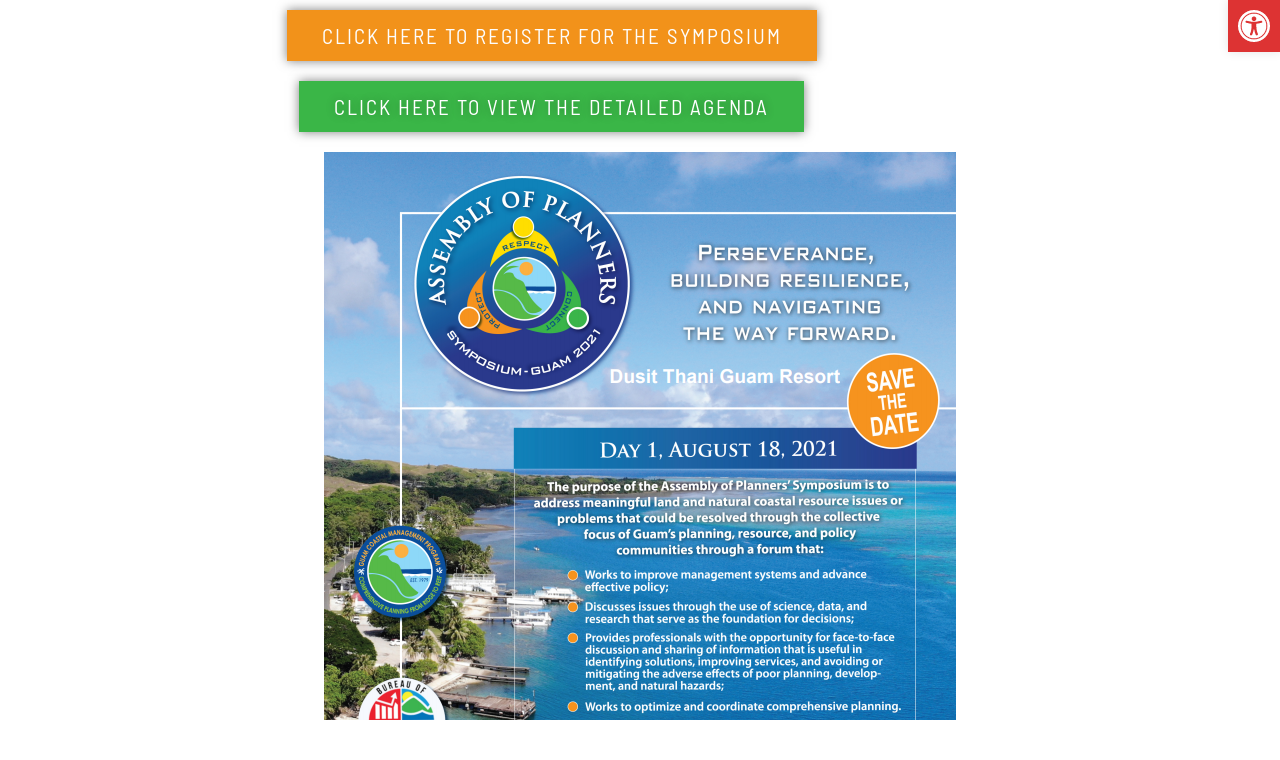

--- FILE ---
content_type: text/css
request_url: https://bsp.guam.gov/wp-bsp-content/uploads/elementor/css/post-12020.css?ver=1769276025
body_size: 647
content:
.elementor-12020 .elementor-element.elementor-element-8f11488 > .elementor-container > .elementor-column > .elementor-widget-wrap{align-content:flex-start;align-items:flex-start;}.elementor-12020 .elementor-element.elementor-element-4bccb88.elementor-column > .elementor-widget-wrap{justify-content:center;}.elementor-12020 .elementor-element.elementor-element-4bccb88 > .elementor-element-populated{margin:0% 5% 0% 0%;--e-column-margin-right:5%;--e-column-margin-left:0%;}.elementor-widget-button .elementor-button{background-color:var( --e-global-color-accent );font-family:var( --e-global-typography-accent-font-family ), Sans-serif;font-weight:var( --e-global-typography-accent-font-weight );}.elementor-12020 .elementor-element.elementor-element-b941bcf .elementor-button{background-color:#F2921A;font-family:"Barlow Semi Condensed", Sans-serif;font-size:21px;font-weight:400;text-transform:uppercase;letter-spacing:2px;fill:#FDFDFD;color:#FDFDFD;box-shadow:0px 0px 10px 0px rgba(0,0,0,0.5);border-radius:0px 0px 0px 0px;padding:15px 35px 15px 35px;}.elementor-12020 .elementor-element.elementor-element-b941bcf .elementor-button:hover, .elementor-12020 .elementor-element.elementor-element-b941bcf .elementor-button:focus{background-color:#373750;color:#F2EFEC;border-color:#F2921A;}.elementor-12020 .elementor-element.elementor-element-b941bcf .elementor-button:hover svg, .elementor-12020 .elementor-element.elementor-element-b941bcf .elementor-button:focus svg{fill:#F2EFEC;}.elementor-12020 .elementor-element.elementor-element-16d7f2a .elementor-button{background-color:#3AB647;font-family:"Barlow Semi Condensed", Sans-serif;font-size:21px;font-weight:400;text-transform:uppercase;letter-spacing:2px;text-shadow:0px 0px 10px rgba(0,0,0,0.3);fill:#ffffff;color:#ffffff;box-shadow:0px 0px 10px 0px rgba(0,0,0,0.5);border-radius:0px 0px 0px 0px;padding:15px 35px 15px 35px;}.elementor-12020 .elementor-element.elementor-element-16d7f2a .elementor-button:hover, .elementor-12020 .elementor-element.elementor-element-16d7f2a .elementor-button:focus{background-color:#ffffff;color:#50e3c2;border-color:#50e3c2;}.elementor-12020 .elementor-element.elementor-element-16d7f2a .elementor-button:hover svg, .elementor-12020 .elementor-element.elementor-element-16d7f2a .elementor-button:focus svg{fill:#50e3c2;}.elementor-widget-image .widget-image-caption{color:var( --e-global-color-text );font-family:var( --e-global-typography-text-font-family ), Sans-serif;font-weight:var( --e-global-typography-text-font-weight );}.elementor-12020 .elementor-element.elementor-element-9b50690{text-align:center;}@media(max-width:767px){.elementor-12020 .elementor-element.elementor-element-8f11488{padding:0% 5% 0% 5%;}.elementor-12020 .elementor-element.elementor-element-4bccb88 > .elementor-element-populated{margin:0px 0px 0px 0px;--e-column-margin-right:0px;--e-column-margin-left:0px;}}

--- FILE ---
content_type: text/css
request_url: https://bsp.guam.gov/wp-bsp-content/uploads/elementor/css/post-20425.css?ver=1769144638
body_size: 340
content:
#elementor-popup-modal-20425 .dialog-widget-content{animation-duration:1.2s;background-color:rgba(255, 255, 255, 0);}#elementor-popup-modal-20425{background-color:rgba(0,0,0,.8);justify-content:center;align-items:flex-end;pointer-events:all;}#elementor-popup-modal-20425 .dialog-message{width:100vw;height:650px;align-items:flex-end;}#elementor-popup-modal-20425 .dialog-close-button{display:flex;top:34%;font-size:14px;}body:not(.rtl) #elementor-popup-modal-20425 .dialog-close-button{right:2.7%;}body.rtl #elementor-popup-modal-20425 .dialog-close-button{left:2.7%;}#elementor-popup-modal-20425 .dialog-close-button i{color:#FFFFFF;}#elementor-popup-modal-20425 .dialog-close-button svg{fill:#FFFFFF;}#elementor-popup-modal-20425 .dialog-close-button:hover i{color:#00FFFF;}@media(max-width:767px){#elementor-popup-modal-20425 .dialog-message{width:100vw;}#elementor-popup-modal-20425 .dialog-close-button{top:22%;}body:not(.rtl) #elementor-popup-modal-20425 .dialog-close-button{right:5.5%;}body.rtl #elementor-popup-modal-20425 .dialog-close-button{left:5.5%;}}